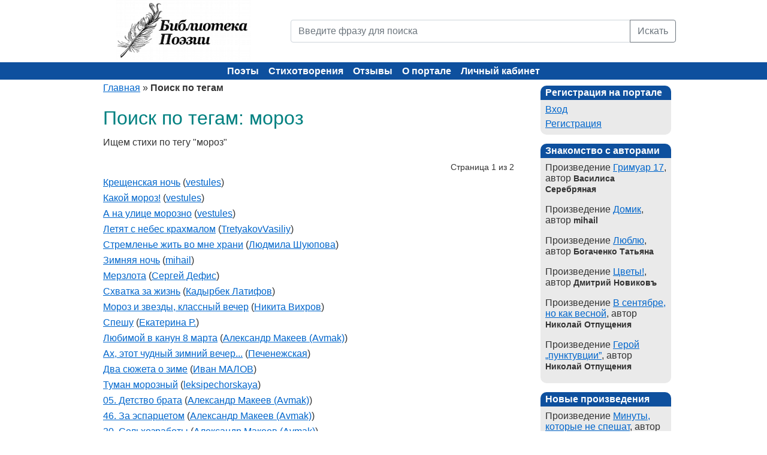

--- FILE ---
content_type: text/html; charset=utf-8
request_url: https://poems.su/poems/tag/%D0%BC%D0%BE%D1%80%D0%BE%D0%B7/
body_size: 6316
content:

<!DOCTYPE html><html xmlns="http://www.w3.org/1999/xhtml" xml:lang="ru" lang="ru"><head><title>Поиск по тегам - "мороз" - Библиотека Поэзии</title><meta name="description" content="Поиск по тегу мороз - Библиотека Поэзии" /><meta name="keywords" content="стихи, стихотворение, поэзия, поэт, поэтический, лирика, автор, литература, творчество, сборник" /><meta http-equiv="Content-Type" content="text/html; charset=utf-8" /><meta name="viewport" content="width=device-width, initial-scale=1"><meta name="language" content="ru" /><link rel="icon" href="/static/images/favicon.ico" type="image/x-icon"><link href="/static/css/bootstrap.min.css" rel="stylesheet" /><link rel="stylesheet" type="text/css" href="/static/css/screen.css" media="screen" /><link rel="stylesheet" type="text/css" href="/static/css/print.css" media="print" /><!--[if lt IE 8]><link rel="stylesheet" type="text/css" href="/static/css/ie.css" media="screen, projection" /><![endif]--><link rel="stylesheet" type="text/css" href="/static/css/main.css?4f59798d682003c74478371ab2ccfba4" /><link rel="stylesheet" type="text/css" href="/static/css/form.css?4f59798d682003c74478371ab2ccfba4" /><link rel="stylesheet" type="text/css" href="/static/css/style.css?4f59798d682003c74478371ab2ccfba4" /><link rel="stylesheet" type="text/css" href="/static/css/styles.css?4f59798d682003c74478371ab2ccfba4" /><link rel="stylesheet" type="text/css" href="/static/css/SocialButs.css?4f59798d682003c74478371ab2ccfba4" /><link rel="stylesheet" type="text/css" href="/static/css/jquery.rating.css?4f59798d682003c74478371ab2ccfba4" /><link rel="stylesheet" type="text/css" href="/static/css/extra.css?4f59798d682003c74478371ab2ccfba4" /><script type="text/javascript" src="/static/js/jquery.min.js"></script><script type="text/javascript" src="/static/js/jquery.rating.js"></script><script type="text/javascript" src="/static/js/jquery.metadata.js"></script><!-- Yandex.Metrika counter --><script type="text/javascript">
    (function(m,e,t,r,i,k,a){
      m[i]=m[i]||function(){(m[i].a=m[i].a||[]).push(arguments)};
      m[i].l=1*new Date();
      for (var j = 0; j < document.scripts.length; j++) {if (document.scripts[j].src === r) { return; }}
      k=e.createElement(t),a=e.getElementsByTagName(t)[0],k.async=1,k.src=r,a.parentNode.insertBefore(k,a)
    })(window, document,'script','https://mc.yandex.ru/metrika/tag.js?id=105675442', 'ym');
    ym(105675442, 'init', {ssr:true, webvisor:true, clickmap:true, ecommerce:"dataLayer", accurateTrackBounce:true, trackLinks:true});
  </script><noscript><div><img src="https://mc.yandex.ru/watch/105675442" style="position:absolute; left:-9999px;" alt="" /></div></noscript><!-- /Yandex.Metrika counter --></head><body><div class="container"><div class="row mb-4 mb-md-0"><div class="col-md-4 text-center text-md-left"><a href="/"><img src="/static/images/logo.png" width="225" height="100" alt="Библиотека поэзии" title="Библиотека поэзии"></a></div><div class="col-md-8 header"><form action="/poems/search/" method="GET"><div class="input-group"><input name="q" placeholder="Введите фразу для поиска" value="" class="form-control" type="text" /><button type="submit" class="btn btn-outline-secondary">Искать</button></div></form></div></div></div><div class="container-fluid header-bg"><div class="container text-center"><div class="row"><div class="mainmenu"><button class="hamburger" id="hamburger-btn" aria-label="Меню"><span></span><span></span><span></span></button><ul class="main-menu"><li class=""><a href="/authors/">Поэты</a></li><li class=""><a href="/poems/">Стихотворения</a></li><li class=""><a href="/poems/newcomments/">Отзывы</a></li><li class=""><a href="/info/about.html">О портале</a></li><li class=""><a href="/auth/login/">Личный кабинет</a></li></ul></div></div></div></div><div class="container"><div class="row"><div class="col-lg-9"><div class="breadcrumbs"><a href="/">Главная</a> &raquo; <span>Поиск по тегам</span></div><div id="content"><h1>Поиск по тегам: мороз</h1><p>Ищем стихи по тегу "мороз"</p><div id="yw1" class="list-view"><div class="summary">Страница 1 из 2</div><div class="items"><div class="poemHeader" itemscope itemtype="http://schema.org/CreativeWork"><a itemprop="name" href="/poems/kreschenskaya-noch-93887.html">Крещенская ночь</a> (<a itemprop="author" href="/authors/vestules/">vestules</a>)
        </div><div class="poemHeader" itemscope itemtype="http://schema.org/CreativeWork"><a itemprop="name" href="/poems/kakoj-moroz-93756.html">Какой мороз!</a> (<a itemprop="author" href="/authors/vestules/">vestules</a>)
        </div><div class="poemHeader" itemscope itemtype="http://schema.org/CreativeWork"><a itemprop="name" href="/poems/a-na-ulitse-morozno-93697.html">А  на улице морозно</a> (<a itemprop="author" href="/authors/vestules/">vestules</a>)
        </div><div class="poemHeader" itemscope itemtype="http://schema.org/CreativeWork"><a itemprop="name" href="/poems/letyat-s-nebes-krahmalom-93567.html">Летят с небес крахмалом</a> (<a itemprop="author" href="/authors/TretyakovVasiliy/">TretyakovVasiliy</a>)
        </div><div class="poemHeader" itemscope itemtype="http://schema.org/CreativeWork"><a itemprop="name" href="/poems/stremlene-zhit-vo-mne-hrani-87488.html">Стремленье жить во мне храни</a> (<a itemprop="author" href="/authors/annaem/">Людмила Шуюпова</a>)
        </div><div class="poemHeader" itemscope itemtype="http://schema.org/CreativeWork"><a itemprop="name" href="/poems/zimnyaya-noch-87257.html">Зимняя ночь</a> (<a itemprop="author" href="/authors/mihmih/">mihail</a>)
        </div><div class="poemHeader" itemscope itemtype="http://schema.org/CreativeWork"><a itemprop="name" href="/poems/merzlota-85049.html">Мерзлота</a> (<a itemprop="author" href="/authors/defis/">Сергей Дефис</a>)
        </div><div class="poemHeader" itemscope itemtype="http://schema.org/CreativeWork"><a itemprop="name" href="/poems/shvatka-za-zhizn-83385.html">Схватка за жизнь</a> (<a itemprop="author" href="/authors/romantik19800/">Кадырбек Латифов</a>)
        </div><div class="poemHeader" itemscope itemtype="http://schema.org/CreativeWork"><a itemprop="name" href="/poems/moroz-i-zvezdyi-klassnyij-vecher-82904.html">Мороз и звезды, классный вечер</a> (<a itemprop="author" href="/authors/Gepka/">Никита Вихров</a>)
        </div><div class="poemHeader" itemscope itemtype="http://schema.org/CreativeWork"><a itemprop="name" href="/poems/speshu-79388.html">Спешу</a> (<a itemprop="author" href="/authors/kare712/">Екатерина Р.</a>)
        </div><div class="poemHeader" itemscope itemtype="http://schema.org/CreativeWork"><a itemprop="name" href="/poems/lyubimoj-v-kanun-8-marta-73773.html">Любимой в канун 8 марта</a> (<a itemprop="author" href="/authors/dvp41/">Александр Макеев (Avmak)</a>)
        </div><div class="poemHeader" itemscope itemtype="http://schema.org/CreativeWork"><a itemprop="name" href="/poems/ah-etot-chudnyij-zimnij-vecher-73442.html">Ах, этот чудный зимний вечер...</a> (<a itemprop="author" href="/authors/lars1752/">Печенежская</a>)
        </div><div class="poemHeader" itemscope itemtype="http://schema.org/CreativeWork"><a itemprop="name" href="/poems/dva-syuzheta-o-zime-73306.html">Два сюжета о зиме</a> (<a itemprop="author" href="/authors/ivanmalov/">Иван МАЛОВ</a>)
        </div><div class="poemHeader" itemscope itemtype="http://schema.org/CreativeWork"><a itemprop="name" href="/poems/tuman-moroznyij-73254.html">Туман морозный</a> (<a itemprop="author" href="/authors/galinagvozdeckay/">leksipechorskaya</a>)
        </div><div class="poemHeader" itemscope itemtype="http://schema.org/CreativeWork"><a itemprop="name" href="/poems/05-detstvo-brata-72883.html">05. Детство брата</a> (<a itemprop="author" href="/authors/dvp41/">Александр Макеев (Avmak)</a>)
        </div><div class="poemHeader" itemscope itemtype="http://schema.org/CreativeWork"><a itemprop="name" href="/poems/46-za-espartsetom-72763.html">46. За эспарцетом</a> (<a itemprop="author" href="/authors/dvp41/">Александр Макеев (Avmak)</a>)
        </div><div class="poemHeader" itemscope itemtype="http://schema.org/CreativeWork"><a itemprop="name" href="/poems/20-selhozrabotyi-72686.html">20. Сельхозработы</a> (<a itemprop="author" href="/authors/dvp41/">Александр Макеев (Avmak)</a>)
        </div><div class="poemHeader" itemscope itemtype="http://schema.org/CreativeWork"><a itemprop="name" href="/poems/malyie-gastroli-72431.html">Малые гастроли</a> (<a itemprop="author" href="/authors/dvp41/">Александр Макеев (Avmak)</a>)
        </div><div class="poemHeader" itemscope itemtype="http://schema.org/CreativeWork"><a itemprop="name" href="/poems/moroz-ne-strashen-72323.html">Мороз не страшен</a> (<a itemprop="author" href="/authors/dvp41/">Александр Макеев (Avmak)</a>)
        </div><div class="poemHeader" itemscope itemtype="http://schema.org/CreativeWork"><a itemprop="name" href="/poems/dekabryu-konets-71626.html">Декабрю конец</a> (<a itemprop="author" href="/authors/dvp41/">Александр Макеев (Avmak)</a>)
        </div><div class="poemHeader" itemscope itemtype="http://schema.org/CreativeWork"><a itemprop="name" href="/poems/snezhnaya-skazka-lesa-69765.html">Снежная сказка леса</a> (<a itemprop="author" href="/authors/olivka/">Ольга</a>)
        </div><div class="poemHeader" itemscope itemtype="http://schema.org/CreativeWork"><a itemprop="name" href="/poems/zima-65325.html">Зима.</a> (<a itemprop="author" href="/authors/valerashigarin/">Валерий Шигарин</a>)
        </div><div class="poemHeader" itemscope itemtype="http://schema.org/CreativeWork"><a itemprop="name" href="/poems/sblizhenie-vdvoyom-64125.html">Сближение вдвоём</a> (<a itemprop="author" href="/authors/sergei/">Сергей Прилуцкий</a>)
        </div><div class="poemHeader" itemscope itemtype="http://schema.org/CreativeWork"><a itemprop="name" href="/poems/zimnee-leto-64121.html">Зимнее лето</a> (<a itemprop="author" href="/authors/ivanmalov/">Иван МАЛОВ</a>)
        </div><div class="poemHeader" itemscope itemtype="http://schema.org/CreativeWork"><a itemprop="name" href="/poems/ukryityij-pokoj-63492.html">Укрытый покой</a> (<a itemprop="author" href="/authors/sergei/">Сергей Прилуцкий</a>)
        </div><div class="poemHeader" itemscope itemtype="http://schema.org/CreativeWork"><a itemprop="name" href="/poems/da-budet-den-63376.html">Да будет день!</a> (<a itemprop="author" href="/authors/valerashigarin/">Валерий Шигарин</a>)
        </div><div class="poemHeader" itemscope itemtype="http://schema.org/CreativeWork"><a itemprop="name" href="/poems/akvareli-zimyi-60676.html">Акварели зимы</a> (<a itemprop="author" href="/authors/lars1752/">Печенежская</a>)
        </div><div class="poemHeader" itemscope itemtype="http://schema.org/CreativeWork"><a itemprop="name" href="/poems/neizvestnyij-hudozhnik-60461.html">Неизвестный художник.</a> (<a itemprop="author" href="/authors/valerashigarin/">Валерий Шигарин</a>)
        </div><div class="poemHeader" itemscope itemtype="http://schema.org/CreativeWork"><a itemprop="name" href="/poems/ledyanoe-serdtse-60264.html">Ледяное сердце.</a> (<a itemprop="author" href="/authors/valerashigarin/">Валерий Шигарин</a>)
        </div><div class="poemHeader" itemscope itemtype="http://schema.org/CreativeWork"><a itemprop="name" href="/poems/zima-60123.html">Зима.</a> (<a itemprop="author" href="/authors/valerashigarin/">Валерий Шигарин</a>)
        </div><div class="poemHeader" itemscope itemtype="http://schema.org/CreativeWork"><a itemprop="name" href="/poems/i-raspahnutsya-dveri-hrama--54702.html">И распахнутся двери храма... *</a> (<a itemprop="author" href="/authors/artix/">Artix</a>)
        </div><div class="poemHeader" itemscope itemtype="http://schema.org/CreativeWork"><a itemprop="name" href="/poems/noch-57308.html">Ночь</a> (<a itemprop="author" href="/authors/oshimonaev/">Олег Шимонаев</a>)
        </div><div class="poemHeader" itemscope itemtype="http://schema.org/CreativeWork"><a itemprop="name" href="/poems/vals-oseni-49493.html">Вальс осени</a> (<a itemprop="author" href="/authors/gvasilev/">Piter</a>)
        </div><div class="poemHeader" itemscope itemtype="http://schema.org/CreativeWork"><a itemprop="name" href="/poems/beryozka-57309.html">Берёзка</a> (<a itemprop="author" href="/authors/oshimonaev/">Олег Шимонаев</a>)
        </div><div class="poemHeader" itemscope itemtype="http://schema.org/CreativeWork"><a itemprop="name" href="/poems/o-belyih-oduvanchikah-55215.html">О белых одуванчиках</a> (<a itemprop="author" href="/authors/esokolova/">Екатерина Соколова</a>)
        </div><div class="poemHeader" itemscope itemtype="http://schema.org/CreativeWork"><a itemprop="name" href="/poems/za-okolitsej--belyij-hram-52840.html">За околицей - белый храм...</a> (<a itemprop="author" href="/authors/nlepetyuha/">Наталья Лепетюха</a>)
        </div><div class="poemHeader" itemscope itemtype="http://schema.org/CreativeWork"><a itemprop="name" href="/poems/monolog-48687.html">Монолог</a> (<a itemprop="author" href="/authors/aamirhanova/">Анжелика Амирханова</a>)
        </div><div class="poemHeader" itemscope itemtype="http://schema.org/CreativeWork"><a itemprop="name" href="/poems/strannaya-sudba-49998.html">Странная судьба</a> (<a itemprop="author" href="/authors/lvernikova/">Joan</a>)
        </div><div class="poemHeader" itemscope itemtype="http://schema.org/CreativeWork"><a itemprop="name" href="/poems/chego-hotela-ot-sudbyi-48673.html">Чего хотела от Судьбы...</a> (<a itemprop="author" href="/authors/aamirhanova/">Анжелика Амирханова</a>)
        </div><div class="poemHeader" itemscope itemtype="http://schema.org/CreativeWork"><a itemprop="name" href="/poems/ustala-odinoko-v-serdtse-51798.html">Устала... одиноко в сердце...</a> (<a itemprop="author" href="/authors/eivanova/">elyaivanova</a>)
        </div><div class="poemHeader" itemscope itemtype="http://schema.org/CreativeWork"><a itemprop="name" href="/poems/vokrug-melkayut-raduzhnyie-bliki-50750.html">Вокруг мелькают радужные блики...</a> (<a itemprop="author" href="/authors/rgurzhij/">Роман Гуржий</a>)
        </div><div class="poemHeader" itemscope itemtype="http://schema.org/CreativeWork"><a itemprop="name" href="/poems/ryitsaryam-ledovyih-trass-55751.html">Рыцарям ледовых трасс</a> (<a itemprop="author" href="/authors/mtukalevskij/">Матвей Тукалевский</a>)
        </div><div class="poemHeader" itemscope itemtype="http://schema.org/CreativeWork"><a itemprop="name" href="/poems/o-ded-s-bagrovyimi-schekami-53638.html">О, дед с багровыми щеками!..</a> (<a itemprop="author" href="/authors/sovchinnikova/">Светлана Овчинникова</a>)
        </div><div class="poemHeader" itemscope itemtype="http://schema.org/CreativeWork"><a itemprop="name" href="/poems/vsyo-moroz-kusaetsya-52631.html">Всё мороз кусается...</a> (<a itemprop="author" href="/authors/dlagirev/">DIM</a>)
        </div><div class="poemHeader" itemscope itemtype="http://schema.org/CreativeWork"><a itemprop="name" href="/poems/emu-50909.html">Ему</a> (<a itemprop="author" href="/authors/mdmitrieva/">Ромашка</a>)
        </div><div class="poemHeader" itemscope itemtype="http://schema.org/CreativeWork"><a itemprop="name" href="/poems/zimnie-uzoryi-51865.html">Зимние узоры</a> (<a itemprop="author" href="/authors/pisachenkov/">Пётр Исаченков</a>)
        </div><div class="poemHeader" itemscope itemtype="http://schema.org/CreativeWork"><a itemprop="name" href="/poems/okraina-50520.html">Окраина</a> (<a itemprop="author" href="/authors/sgreshnikov/">Сергей Грешников</a>)
        </div><div class="poemHeader" itemscope itemtype="http://schema.org/CreativeWork"><a itemprop="name" href="/poems/svyatki-u-roditelej-50503.html">Святки у родителей</a> (<a itemprop="author" href="/authors/egrachev/">Евгений Грачёв</a>)
        </div><div class="poemHeader" itemscope itemtype="http://schema.org/CreativeWork"><a itemprop="name" href="/poems/vot-on-ujdet-i-chto-zhe-dalshe-55561.html">Вот он уйдет, и что же дальше?</a> (<a itemprop="author" href="/authors/atipisova/">Wild-Koshka</a>)
        </div><div class="poemHeader" itemscope itemtype="http://schema.org/CreativeWork"><a itemprop="name" href="/poems/svadebnyie-zabotyi-51845.html">Свадебные заботы</a> (<a itemprop="author" href="/authors/pisachenkov/">Пётр Исаченков</a>)
        </div></div><div class="pager"><ul class="pagination"><li class="previous hidden"><a href="?page=1">&lt;</a></li><li class="page selected"><a href="?page=1">1</a></li><li class="page"><a href="?page=2">2</a></li><li class="next"><a href="?page=2">&gt;</a></li></ul></div></div></div></div><div class="col-lg-3 last"><div id="sidebar"><div class="portlet"><div class="portlet-decoration"><div class="portlet-title">Регистрация на портале</div></div><div class="portlet-content"><ul><li class=""><a href="/auth/login/">Вход</a></li><li class=""><a href="/auth/register/">Регистрация</a></li></ul></div></div><div class="portlet"><div class="portlet-decoration"><div class="portlet-title">Знакомство с авторами</div></div><div class="portlet-content"><ul><li style="margin-bottom:10px;">
                    Произведение <a href="/poems/grimuar-17-91753.html" title="Читать Гримуар 17">Гримуар 17</a>, автор <b>Василиса Серебряная</b></li><li style="margin-bottom:10px;">
                    Произведение <a href="/poems/dacha-66778.html" title="Читать Домик">Домик</a>, автор <b>mihail</b></li><li style="margin-bottom:10px;">
                    Произведение <a href="/poems/lyublyu-95718.html" title="Читать Люблю">Люблю</a>, автор <b>Богаченко Татьяна</b></li><li style="margin-bottom:10px;">
                    Произведение <a href="/poems/tsvetyi-90503.html" title="Читать Цветы!">Цветы!</a>, автор <b>Дмитрий Новиковъ</b></li><li style="margin-bottom:10px;">
                    Произведение <a href="/poems/v-sentyabre-no-kak-vesnoj-96994.html" title="Читать В сентябре, но как весной">В сентябре, но как весной</a>, автор <b>Николай Отпущения</b></li><li style="margin-bottom:10px;">
                    Произведение <a href="/poems/geroj-punktuvtsii-97002.html" title="Читать Герой „пунктувции”">Герой „пунктувции”</a>, автор <b>Николай Отпущения</b></li></ul></div></div><div class="portlet"><div class="portlet-decoration"><div class="portlet-title">Новые произведения</div></div><div class="portlet-content"><ul><li style="margin-bottom:10px;">
                    Произведение <a href="/poems/minutyi-kotoryie-ne-speshat-97704.html" title="Читать Минуты, которые не спешат">Минуты, которые не спешат</a>, автор <b>Артем Изгагин</b></li><li style="margin-bottom:10px;">
                    Произведение <a href="/poems/mne-uzhe-millionyi-let-97697.html" title="Читать Мне уже миллионы лет">Мне уже миллионы лет</a>, автор <b>Андрей Иогансен</b></li><li style="margin-bottom:10px;">
                    Произведение <a href="/poems/v-mirazhnom-mareve-ili-ekzistentsiya-97682.html" title="Читать В миражном мареве или экзистенция">В миражном мареве или экзистенция</a>, автор <b>Нина Ник.</b></li><li style="margin-bottom:10px;">
                    Произведение <a href="/poems/prezhde-chem-97681.html" title="Читать Прежде чем...">Прежде чем...</a>, автор <b>Владимир Лучит</b></li><li style="margin-bottom:10px;">
                    Произведение <a href="/poems/hot-i-ne-pornosajt-97679.html" title="Читать Хоть и не порносайт">Хоть и не порносайт</a>, автор <b>Николай Отпущения</b></li></ul></div></div><div class="portlet"><div class="portlet-decoration"><div class="portlet-title">Новые комментарии</div></div><div class="portlet-content"><ul><li>
                    22.01.2026 03:24,
                    <b>Андрей Иогансен</b>, 
                    <a href="/poems/malchisheskij-egoizm-97648.html#comment_13380" title="Комментарий к Мальчишеский эгоизм">оставил отзыв</a>
                    на произведение <i>Мальчишеский эгоизм</i>,
                    автора <b><i href="/authors/aiogansen/">Андрей Иогансен</i></b><br /><br /></li><li>
                    21.01.2026 19:46,
                    <b>Дмитрий Шнайдер</b>, 
                    <a href="/poems/drakon-na-forsazhe-97639.html#comment_13379" title="Комментарий к Дракон на форсаже">оставил отзыв</a>
                    на произведение <i>Дракон на форсаже</i>,
                    автора <b><i href="/authors/aiogansen/">Андрей Иогансен</i></b><br /><br /></li><li>
                    21.01.2026 11:37,
                    <b>Нина Ник.</b>, 
                    <a href="/poems/malchisheskij-egoizm-97648.html#comment_13377" title="Комментарий к Мальчишеский эгоизм">оставил отзыв</a>
                    на произведение <i>Мальчишеский эгоизм</i>,
                    автора <b><i href="/authors/aiogansen/">Андрей Иогансен</i></b><br /><br /></li><li>
                    21.01.2026 00:04,
                    <b>Дмитрий Новиковъ</b>, 
                    <a href="/poems/tsvetyi-90503.html#comment_13375" title="Комментарий к Цветы!">оставил отзыв</a>
                    на произведение <i>Цветы!</i>,
                    автора <b><i href="/authors/Haribda/">Дмитрий Новиковъ</i></b><br /><br /></li><li>
                    20.01.2026 22:48,
                    <b>Василиса Серебряная</b>, 
                    <a href="/poems/tsvetyi-90503.html#comment_13374" title="Комментарий к Цветы!">оставил отзыв</a>
                    на произведение <i>Цветы!</i>,
                    автора <b><i href="/authors/Haribda/">Дмитрий Новиковъ</i></b><br /><br /></li></ul></div></div></div></div></div></div><footer><div class="container"><ul class="footer_links"><li><a href="/info/faq.html">FAQ</a></li><li><a href="/info/copyright.html">Авторские права</a></li><li><a href="/info/agreement.html">Авторское соглашение</a></li><li><a href="/news/">Новости портала</a></li><li><a href="/feedback/">Обратная связь</a></li></ul><div class="text-center mt-3 mb-1">
        Библиотека Поэзии &copy; 2004-2025.
    </div></div></footer><script src="/static/js/popper.min.js"></script><script src="/static/js/bootstrap.min.js"></script><script type="text/javascript" src="/static/js/extra.js?4f59798d682003c74478371ab2ccfba4"></script></body></html>